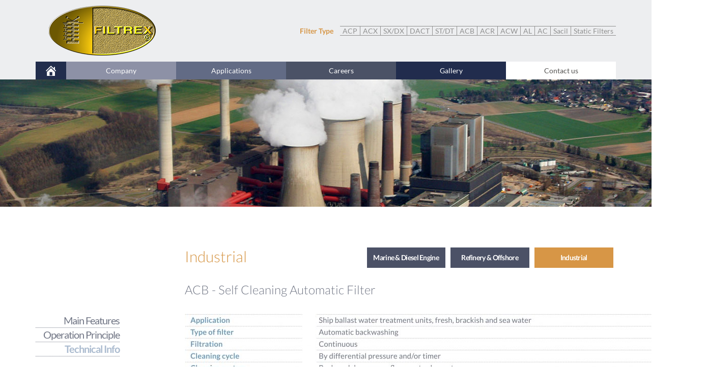

--- FILE ---
content_type: text/html; charset=UTF-8
request_url: https://www.filtrex.it/product/acb-technical-industrial/
body_size: 5566
content:
<!DOCTYPE html>
<html lang="en-GB">
<head>
	<meta charset="UTF-8">
	<meta name="viewport" content="width=device-width, initial-scale=1">
	<meta http-equiv="X-UA-Compatible" content="IE=edge">
	<link rel="profile" href="http://gmpg.org/xfn/11">
	<link rel="pingback" href="https://www.filtrex.it/xmlrpc.php">
	<title>ACB Technical Info | Filtrex</title>

<!-- Start The SEO Framework by Sybre Waaijer -->
<meta name="robots" content="noydir" />
<meta name="description" content="ACB Technical Info on Filtrex" />
<meta property="og:image" content="https://www.filtrex.it/wp-content/uploads/2017/06/cropped-logo_big.png" />
<meta property="og:image:width" content="512" />
<meta property="og:image:height" content="512" />
<meta property="og:locale" content="en_GB" />
<meta property="og:type" content="article" />
<meta property="og:title" content="ACB Technical Info | Filtrex" />
<meta property="og:url" content="https://www.filtrex.it/product/acb-technical-industrial/" />
<meta property="og:site_name" content="Filtrex" />
<meta property="article:published_time" content="2016-11-28T17:04+01:00" />
<meta property="article:modified_time" content="2017-07-11T14:53+02:00" />
<meta property="og:updated_time" content="2017-07-11T14:53+02:00" />
<link rel="canonical" href="https://www.filtrex.it/product/acb-technical-industrial/" />
<script type="application/ld+json">{"@context":"http://schema.org","@type":"BreadcrumbList","itemListElement":[{"@type":"ListItem","position":1,"item":{"@id":"https://www.filtrex.it/","name":"Filtrex"}},{"@type":"ListItem","position":2,"item":{"@id":"https://www.filtrex.it/subcategory/water-treatment-industrial/","name":"Water Treatment (Industrial)"}},{"@type":"ListItem","position":3,"item":{"@id":"https://www.filtrex.it/subcategory/automatic-filters-industrial-water/","name":"Automatic Filters (Industrial-Water)"}},{"@type":"ListItem","position":4,"item":{"name":"ACB Technical Info"}}]}</script>
<!-- End The SEO Framework by Sybre Waaijer | 0.01670s -->

<link rel='dns-prefetch' href='//s.w.org' />
		<script type="text/javascript">
			window._wpemojiSettings = {"baseUrl":"https:\/\/s.w.org\/images\/core\/emoji\/2.3\/72x72\/","ext":".png","svgUrl":"https:\/\/s.w.org\/images\/core\/emoji\/2.3\/svg\/","svgExt":".svg","source":{"concatemoji":"https:\/\/www.filtrex.it\/wp-includes\/js\/wp-emoji-release.min.js?ver=4.8.27"}};
			!function(t,a,e){var r,i,n,o=a.createElement("canvas"),l=o.getContext&&o.getContext("2d");function c(t){var e=a.createElement("script");e.src=t,e.defer=e.type="text/javascript",a.getElementsByTagName("head")[0].appendChild(e)}for(n=Array("flag","emoji4"),e.supports={everything:!0,everythingExceptFlag:!0},i=0;i<n.length;i++)e.supports[n[i]]=function(t){var e,a=String.fromCharCode;if(!l||!l.fillText)return!1;switch(l.clearRect(0,0,o.width,o.height),l.textBaseline="top",l.font="600 32px Arial",t){case"flag":return(l.fillText(a(55356,56826,55356,56819),0,0),e=o.toDataURL(),l.clearRect(0,0,o.width,o.height),l.fillText(a(55356,56826,8203,55356,56819),0,0),e===o.toDataURL())?!1:(l.clearRect(0,0,o.width,o.height),l.fillText(a(55356,57332,56128,56423,56128,56418,56128,56421,56128,56430,56128,56423,56128,56447),0,0),e=o.toDataURL(),l.clearRect(0,0,o.width,o.height),l.fillText(a(55356,57332,8203,56128,56423,8203,56128,56418,8203,56128,56421,8203,56128,56430,8203,56128,56423,8203,56128,56447),0,0),e!==o.toDataURL());case"emoji4":return l.fillText(a(55358,56794,8205,9794,65039),0,0),e=o.toDataURL(),l.clearRect(0,0,o.width,o.height),l.fillText(a(55358,56794,8203,9794,65039),0,0),e!==o.toDataURL()}return!1}(n[i]),e.supports.everything=e.supports.everything&&e.supports[n[i]],"flag"!==n[i]&&(e.supports.everythingExceptFlag=e.supports.everythingExceptFlag&&e.supports[n[i]]);e.supports.everythingExceptFlag=e.supports.everythingExceptFlag&&!e.supports.flag,e.DOMReady=!1,e.readyCallback=function(){e.DOMReady=!0},e.supports.everything||(r=function(){e.readyCallback()},a.addEventListener?(a.addEventListener("DOMContentLoaded",r,!1),t.addEventListener("load",r,!1)):(t.attachEvent("onload",r),a.attachEvent("onreadystatechange",function(){"complete"===a.readyState&&e.readyCallback()})),(r=e.source||{}).concatemoji?c(r.concatemoji):r.wpemoji&&r.twemoji&&(c(r.twemoji),c(r.wpemoji)))}(window,document,window._wpemojiSettings);
		</script>
		<style type="text/css">
img.wp-smiley,
img.emoji {
	display: inline !important;
	border: none !important;
	box-shadow: none !important;
	height: 1em !important;
	width: 1em !important;
	margin: 0 .07em !important;
	vertical-align: -0.1em !important;
	background: none !important;
	padding: 0 !important;
}
</style>
<link rel='stylesheet' id='contact-form-7-css'  href='https://www.filtrex.it/wp-content/plugins/contact-form-7/includes/css/styles.css?ver=4.9.1' type='text/css' media='all' />
<link rel='stylesheet' id='bootstrap-style-css'  href='https://www.filtrex.it/wp-content/themes/filtrex-theme/css/bootstrap.min.css?ver=4.8.27' type='text/css' media='all' />
<link rel='stylesheet' id='filtrex-theme-style-css'  href='https://www.filtrex.it/wp-content/themes/filtrex-theme/style.css?ver=4.8.27' type='text/css' media='all' />
<link rel='stylesheet' id='lato-style-css'  href='https://www.filtrex.it/wp-content/themes/filtrex-theme/css/fonts.lato.css?ver=4.8.27' type='text/css' media='all' />
<link rel='stylesheet' id='magnific-popup-css-css'  href='https://www.filtrex.it/wp-content/themes/filtrex-theme/js/magnific-popup/magnific-popup.css?ver=4.8.27' type='text/css' media='all' />
<script type='text/javascript' src='https://www.filtrex.it/wp-includes/js/jquery/jquery.js?ver=1.12.4'></script>
<script type='text/javascript' src='https://www.filtrex.it/wp-includes/js/jquery/jquery-migrate.min.js?ver=1.4.1'></script>
<link rel='https://api.w.org/' href='https://www.filtrex.it/wp-json/' />
<link rel="EditURI" type="application/rsd+xml" title="RSD" href="https://www.filtrex.it/xmlrpc.php?rsd" />
<link rel="wlwmanifest" type="application/wlwmanifest+xml" href="https://www.filtrex.it/wp-includes/wlwmanifest.xml" /> 
<link rel="alternate" type="application/json+oembed" href="https://www.filtrex.it/wp-json/oembed/1.0/embed?url=https%3A%2F%2Fwww.filtrex.it%2Fproduct%2Facb-technical-industrial%2F" />
<link rel="alternate" type="text/xml+oembed" href="https://www.filtrex.it/wp-json/oembed/1.0/embed?url=https%3A%2F%2Fwww.filtrex.it%2Fproduct%2Facb-technical-industrial%2F&#038;format=xml" />
<!-- <meta name="NextGEN" version="2.2.16" /> -->
		<style type="text/css">.recentcomments a{display:inline !important;padding:0 !important;margin:0 !important;}</style>
		<link rel="icon" href="https://www.filtrex.it/wp-content/uploads/2017/06/cropped-logo_big-150x150.png" sizes="32x32" />
<link rel="icon" href="https://www.filtrex.it/wp-content/uploads/2017/06/cropped-logo_big-300x300.png" sizes="192x192" />
<link rel="apple-touch-icon-precomposed" href="https://www.filtrex.it/wp-content/uploads/2017/06/cropped-logo_big-300x300.png" />
<meta name="msapplication-TileImage" content="https://www.filtrex.it/wp-content/uploads/2017/06/cropped-logo_big-300x300.png" />
		<style type="text/css" id="wp-custom-css">
			/*
Puoi aggiungere qui il tuo codice CSS.

Per maggiori informazioni consulta la documentazione (fai clic sull'icona con il punto interrogativo qui sopra).
*/

#main-header {
    padding: 10px 40px;
}		</style>
	<link rel='stylesheet' id='slideshow-jquery-image-gallery-stylesheet_functional-css'  href='https://www.filtrex.it/wp-content/plugins/slideshow-jquery-image-gallery/style/SlideshowPlugin/functional.css?ver=2.3.1' type='text/css' media='all' />
<link rel='stylesheet' id='slideshow-jquery-image-gallery-stylesheet_style-light-css'  href='https://www.filtrex.it/wp-content/plugins/slideshow-jquery-image-gallery/css/style-light.css?ver=2.3.1' type='text/css' media='all' />
</head>

<body class="product-template-default single single-product postid-675 single-format-standard">

	<div class="container-fluid">
		<header id="main-header" class="site-header">

        <div class="container">
        <div class="row">
			
			<div class="col-md-3 visible-lg-inline-block visible-md-inline-block logo vcenter">
				
				<a href="https://www.filtrex.it/" rel="home">
					<img class="center-block img-responsive" src="https://www.filtrex.it/wp-content/themes/filtrex-theme/img/logo-gold.png">
				</a>
				
			</div><!--
		  --><div class="col-md-8 col-md-offset-1 visible-lg-inline-block visible-md-inline-block vcenter">
				
				<div class="menu-products text-right ">
					<span>Filter Type</span>
					
						<ul class="list-inline"><!--
												 --><li><a href="https://www.filtrex.it/product-type/acp/">ACP</a></li><!--
												 --><li><a href="https://www.filtrex.it/product-type/acx/">ACX</a></li><!--
												 --><li><a href="https://www.filtrex.it/product-type/sxdx/">SX/DX</a></li><!--
												 --><li><a href="https://www.filtrex.it/product-type/dact/">DACT</a></li><!--
												 --><li><a href="https://www.filtrex.it/product-type/stdt/">ST/DT</a></li><!--
												 --><li><a href="https://www.filtrex.it/product-type/acb/">ACB</a></li><!--
												 --><li><a href="https://www.filtrex.it/product-type/acr/">ACR</a></li><!--
												 --><li><a href="https://www.filtrex.it/product-type/acw/">ACW</a></li><!--
												 --><li><a href="https://www.filtrex.it/product-type/lamellar/">AL</a></li><!--
												 --><li><a href="https://www.filtrex.it/product-type/ac/">AC</a></li><!--
												 --><li><a href="https://www.filtrex.it/product-type/sacil/">Sacil</a></li><!--
												 --><li><a href="http://filtrex.it/subcategory/static-filters-industrial/">Static Filters</a></li><!--
											 --></ul>
										
				</div>
				
			</div><!--
		 --><div class="col-xs-4 visible-sm-inline-block visible-xs-inline-block vcenter">
		 		<div class="btn-group btn-mobile-products">
					<button type="button" class="btn btn-default dropdown-toggle" data-toggle="modal" data-target="#main-menu-products" aria-haspopup="true" aria-expanded="false">
  						<div style="display: inline-block;">
							<span class="icon-bar"></span>
							<span class="icon-bar"></span>
							<span class="icon-bar"></span>
    					</div>
  						Filter Type    				</button>
				</div>
				
				<div id="main-menu-products" class="modal">
					<div class="menu-products text-center ">
					
						<ul><!--
																		 --><li><a href="https://www.filtrex.it/product-type/acp/">ACP</a></li><!--
												 --><li><a href="https://www.filtrex.it/product-type/acx/">ACX</a></li><!--
												 --><li><a href="https://www.filtrex.it/product-type/sxdx/">SX/DX</a></li><!--
												 --><li><a href="https://www.filtrex.it/product-type/dact/">DACT</a></li><!--
												 --><li><a href="https://www.filtrex.it/product-type/stdt/">ST/DT</a></li><!--
												 --><li><a href="https://www.filtrex.it/product-type/acb/">ACB</a></li><!--
												 --><li><a href="https://www.filtrex.it/product-type/acr/">ACR</a></li><!--
												 --><li><a href="https://www.filtrex.it/product-type/acw/">ACW</a></li><!--
												 --><li><a href="https://www.filtrex.it/product-type/lamellar/">AL</a></li><!--
												 --><li><a href="https://www.filtrex.it/product-type/ac/">AC</a></li><!--
												 --><li><a href="https://www.filtrex.it/product-type/sacil/">Sacil</a></li><!--
												 --><li><a href="http://filtrex.it/subcategory/static-filters-industrial/">Static Filters</a></li><!--
											 --></ul>
						
					</div>
				</div>
				
			</div><!--
		 --><div class="visible-sm-inline-block visible-xs-inline-block col-xs-4 vcenter right-side"></div><!--
			
		 --><div class="col-xs-4 visible-sm-inline-block visible-xs-inline-block vcenter">
		 		<div class="btn-group btn-mobile-menu">
					<button type="button" class="btn btn-default dropdown-toggle" data-toggle="modal" data-target="#main-menu-mobile" aria-haspopup="true" aria-expanded="false">
  						Menu
  						<div style="display: inline-block;">
							<span class="icon-bar"></span>
							<span class="icon-bar"></span>
							<span class="icon-bar"></span>
    					</div>
    				</button>
				</div>
			</div><!--
			
		 --><div class="col-xs-12 visible-sm-inline-block visible-xs-inline-block logo-mobile vcenter">
				<a href="https://www.filtrex.it/" rel="home">
					<img class="center-block img-responsive" src="https://www.filtrex.it/wp-content/themes/filtrex-theme/img/logo-gold.png">
				</a>
			</div>
			
			<div id="main-menu-mobile" class="modal">
				<div class="main-menu">
					<ul>
						<li>
							<a class="menu-item-home" href="https://www.filtrex.it/" rel="home">&nbsp;</a>
												<li>
							<a href="https://www.filtrex.it/company/" class="company" >
								Company</a>
						</li>
												<li>
							<a href="https://www.filtrex.it/applications/" class="applications" >
								Applications</a>
						</li>
												<li>
							<a href="https://www.filtrex.it/careers/" class="careers" >
								Careers</a>
						</li>
												<li>
							<a href="https://www.filtrex.it/marketing/" class="marketing" >
								Gallery</a>
						</li>
												<li>
							<a href="https://www.filtrex.it/contact-us/" class="contact-us" >
								Contact us</a>
						</li>
											</ul>
				</div> <!-- .main-menu -->
	
    		</div> <!-- #main-menu-mobile -->
        </div>	<!-- row -->						
        </div>	<!-- container -->						
		</header>
        <div id="main-menu">
        	<div class="container">
						<div class="main-menu visible-lg-inline-block visible-md-inline-block">
				<ul>
					<li>
						<a class="menu-item-home" href="https://www.filtrex.it/" rel="home">&nbsp;</a>
										<li>
						<a href="https://www.filtrex.it/company/" class="company" >
							Company</a>
					</li>
										<li>
						<a href="https://www.filtrex.it/applications/" class="applications" >
							Applications</a>
					</li>
										<li>
						<a href="https://www.filtrex.it/careers/" class="careers" >
							Careers</a>
					</li>
										<li>
						<a href="https://www.filtrex.it/marketing/" class="marketing" >
							Gallery</a>
					</li>
										<li>
						<a href="https://www.filtrex.it/contact-us/" class="contact-us" >
							Contact us</a>
					</li>
									</ul>
			</div> <!-- .main-menu -->
        	</div>	<!-- container -->						
       	</div>	<!-- #main-menu -->


	<div class="slideshow_container slideshow_container_style-light" style="height: 250px; " data-slideshow-id="940" data-style-name="style-light" data-style-version="2.3.1" >

		
		<div class="slideshow_content" style="display: none;">

			<div class="slideshow_view">
				<div class="slideshow_slide slideshow_slide_image">
											<img src="https://www.filtrex.it/wp-content/uploads/2017/06/industrial-1.jpg" alt="industrial" width="2122" height="475" />
										<div class="slideshow_description_box slideshow_transparent">
						<div class="slideshow_title">industrial</div>											</div>
				</div>

						<div style="clear: both;"></div></div>
		</div>

		<div class="slideshow_controlPanel slideshow_transparent" style="display: none;"><ul><li class="slideshow_togglePlay" data-play-text="Play" data-pause-text="Pause"></li></ul></div>

		<div class="slideshow_button slideshow_previous slideshow_transparent" role="button" data-previous-text="Previous" style="display: none;"></div>
		<div class="slideshow_button slideshow_next slideshow_transparent" role="button" data-next-text="Next" style="display: none;"></div>

		<div class="slideshow_pagination" style="display: none;" data-go-to-text="Go to slide"><div class="slideshow_pagination_center"></div></div>

		<!-- WordPress Slideshow Version 2.3.1 -->

			</div>

	
	<div id="primary" class="product-container">
		<div class="container">
			
									<div class="row">
							<div class="row col-md-9 col-md-offset-3">
								<div class="col-lg-5" style="padding:0;">
																	<h2 class="product-category-title">
										<a class="product-category-title-link not-active">
											Industrial										</a>
									</h2>
																	</div>
								<div class="col-lg-7 category-menu" style="padding:0;">
									<ul>																		    <li	><a class="marine-diesel-engine" href="https://www.filtrex.it/product-category/marine-diesel-engine/">Marine &#038; Diesel Engine</a></li> 
									 									    <li	><a class="refinery-offshore" href="https://www.filtrex.it/product-category/refinery-offshore/">Refinery &#038; Offshore</a></li> 
									 									    <li	class="selected"><a class="industrial" href="https://www.filtrex.it/product-category/industrial/">Industrial</a></li> 
									 								 
								    </ul>
								</div>
							</div>
						</div>
			 
			<div class="row">
				<div class="col-md-9 col-md-offset-3">
					<h3 class="product-type-title">ACB - Self Cleaning Automatic Filter</h3>
				</div>			
			</div>
						
			<div class="row content-area">
								<div class="col-md-2">
												<div class="page-menu">
						<ul >
															<li ><a href="https://www.filtrex.it/product/acb-main-features-industrial/">Main Features</a></li>
															<li ><a href="https://www.filtrex.it/product/acb-operation-principle-industrial/">Operation Principle</a></li>
															<li class="selected">Technical Info</li>
												</ul> 
						</div> <!-- .page-menu -->
					</div>
					
					<div class="col-md-9 col-md-offset-1">
						
<article id="post-675" class="post-675 product type-product status-publish format-standard hentry product-type-acbindustrial card-name-acb-self-cleaning-automatic-filter subcategory-automatic-filters-industrial-water">

	<div class="entry-content">
	<p><img class="alignnone wp-image-750 size-large" src="http://filtrex.it/wp-content/uploads/2016/07/Filtrex-ACB-technical-info-1024x401.jpg" alt="ACP Technical Info def.indd" width="1024" height="401" srcset="https://www.filtrex.it/wp-content/uploads/2016/07/Filtrex-ACB-technical-info-1024x401.jpg 1024w, https://www.filtrex.it/wp-content/uploads/2016/07/Filtrex-ACB-technical-info-300x117.jpg 300w, https://www.filtrex.it/wp-content/uploads/2016/07/Filtrex-ACB-technical-info-768x301.jpg 768w" sizes="(max-width: 1024px) 100vw, 1024px" /></p>

	</div><!-- .entry-content -->

</article><!-- #post-## -->

						</div>
					
											</div> <!-- content-area -->

		</div><!-- container -->
    </div>
	

	<footer id="footer" class="site-footer" role="contentinfo">

        <div class="container">
        <div class="row">
	
		<div class="col-md-3 text-center">
			<div class="social-icons">
				<a href="https://www.youtube.com/channel/UCvFZcTz4oRVL0EKWHiuOK-g" target="_blank">
					<img src="https://www.filtrex.it/wp-content/themes/filtrex-theme/img/social-youtube.png" alt="You Tube">
				</a>

			</div>
		</div><!-- .left-footer -->
		
		<div class="col-md-6 site-info text-center">
			CORPORATE HEADQUARTERS<br>
			94b, via Rubattino - Milano 20134 (ITALY) • tel: <a href="tel:+39027533841">+39 02 7533 841</a> - fax: +39 02 7531 383<br>
			e-mail: <a href="mailto:info@filtrex.it">info@filtrex.it</a> • VAT 06954820152
		</div><!-- .site-info -->
		
		<div class="col-md-3 text-center">
			<div class="terms-link">
				<small><a href="https://www.filtrex.it/terms-conditions/">Terms and conditions</a></small>
				<br>
				<small><a href="https://www.filtrex.it/privacy-policy/">Privacy Policy</a></small>
			</div>
		</div><!-- .right-footer -->
		<div class="clearfix"></div>

        </div>	<!-- row -->						
        </div>	<!-- container -->	
		 
	</footer><!-- #footer -->
	
	</div><!-- #primary -->
</div><!-- container-fluid -->

<!-- ngg_resource_manager_marker --><script type='text/javascript'>
/* <![CDATA[ */
var wpcf7 = {"apiSettings":{"root":"https:\/\/www.filtrex.it\/wp-json\/contact-form-7\/v1","namespace":"contact-form-7\/v1"},"recaptcha":{"messages":{"empty":"Please verify that you are not a robot."}}};
/* ]]> */
</script>
<script type='text/javascript' src='https://www.filtrex.it/wp-content/plugins/contact-form-7/includes/js/scripts.js?ver=4.9.1'></script>
<script type='text/javascript' src='https://www.filtrex.it/wp-content/themes/filtrex-theme/js/skip-link-focus-fix.js?ver=20130115'></script>
<script type='text/javascript' src='https://www.filtrex.it/wp-content/themes/filtrex-theme/js/bootstrap.min.js?ver=20130115'></script>
<script type='text/javascript' src='https://www.filtrex.it/wp-content/themes/filtrex-theme/js/magnific-popup/jquery.magnific-popup.min.js?ver=20130115'></script>
<script type='text/javascript' src='https://www.filtrex.it/wp-content/themes/filtrex-theme/js/custom.js?ver=20130115'></script>
<script type='text/javascript' src='https://www.filtrex.it/wp-includes/js/wp-embed.min.js?ver=4.8.27'></script>
<script type='text/javascript'>
/* <![CDATA[ */
var SlideshowPluginSettings_940 = {"animation":"slide","slideSpeed":"1","descriptionSpeed":"0.4","intervalSpeed":"5","slidesPerView":"1","maxWidth":"0","aspectRatio":"3:1","height":"250","imageBehaviour":"crop","showDescription":"false","hideDescription":"true","preserveSlideshowDimensions":"false","enableResponsiveness":"false","play":"false","loop":"false","pauseOnHover":"false","controllable":"false","hideNavigationButtons":"false","showPagination":"false","hidePagination":"true","controlPanel":"false","hideControlPanel":"true","waitUntilLoaded":"false","showLoadingIcon":"false","random":"false","avoidFilter":"false"};
var slideshow_jquery_image_gallery_script_adminURL = "https:\/\/www.filtrex.it\/wp-admin\/";
/* ]]> */
</script>
<script type='text/javascript' src='https://www.filtrex.it/wp-content/plugins/slideshow-jquery-image-gallery/js/min/all.frontend.min.js?ver=2.3.1'></script>

</body>
</html>


--- FILE ---
content_type: text/css
request_url: https://www.filtrex.it/wp-content/themes/filtrex-theme/style.css?ver=4.8.27
body_size: 2898
content:
/*
Theme Name: filtrex-theme
Author: Trainingfarm S.r.l.
Description: Tema disegnato da Trainingfarm S.r.l. per Curiousdesign
Version: 1.0.0
Text Domain: filtrex-theme

*/

/*--------------------------------------------------------------
# Normalize
--------------------------------------------------------------*/


html {
	font-family: 'Lato', sans-serif;
	-webkit-text-size-adjust: 100%;
	-ms-text-size-adjust:     100%;
}

body {
	font-family: 'Lato', sans-serif;
	margin: 0;
	color: #707584;
}

article,
aside,
details,
figcaption,
figure,
footer,
header,
main,
menu,
nav,
section,
summary {
	display: block;
}

audio,
canvas,
progress,
video {
	display: inline-block;
	vertical-align: baseline;
}

/*-- ma viewport fix --*/
 @-ms-viewport {
 	width: auto !important; 
}

/*-----------------------------*/
body .container-fluid {
	padding: 0;
}
a {
	color: #d69646;
	text-decoration: none;
	cursor: pointer;
}
a:hover {
	color: #4b5166;
	text-decoration: none;	
}

.vcenter {
    display: inline-block;
    vertical-align: middle;
    float: none;
}

@media (max-width: 1024px) {
	.mobile-text {
		font-size: 1.3em;
	}
}
/*- main header section -----------------------------*/
#main-header, #main-menu, #footer  {
	background-color: #edeef0;
}

#main-header img {
	max-height: 100%;
}

#main-header {
	padding: 24px 40px;
}

@media (max-width: 768px) {
	#main-header {
		padding-left: 0px;
		padding-right: 0px;
	}
}

#main-header div.logo {
	height: 100%;
}

#main-header div.logo-mobile {
	height: 100px;
	margin-top:10px;
}

#main-header .menu-products span {
	color: #d69646;
	font-weight: bold;
	padding: 0 10px;
}

#main-header .menu-products ul {
	display: inline-block;
	color: #909090;
}

#main-header .menu-products li {
	padding: 0;
}

#main-header .menu-products a {
	color: #909090;
	padding: 0 5px;
	border-top:1px solid #909090;
	border-bottom:1px solid #909090;
	border-right:1px solid #909090;
}

#main-header .menu-products a:hover {
	color: black;
	background: #e9c598;
}

#main-header .menu-products li:last-child a {
	border-right:none;
}

#main-header .lang-dropdown button,
#main-header .lang-dropdown button .open {
	border: none;
	background: none;
	color: #d69646;
	padding: 0;
}
#main-header .lang-dropdown .dropdown-menu a.selected {
	color:white;
	background-color: #e0e0e0;
}
/*
#main-header .terms-link a {
	font-size: 12px;
	color: black;
}
*/
#main-header .right-side div {
	padding: 0;
}

#main-header .home-icon img {
	max-width: 30px;
	max-height: 30px;
}

#main-header .home-icon img:hover {
	
	background: #e9c598;
}

/*- content -----------------------------*/
body.error404 .gradient-background,
body.home .gradient-background,
body.page-template-default .gradient-background {
	background: url(img/gradient.png) repeat-x top left;
	background-color: #d2d4d8;
}
/*- content area -*/
.product-container .container, .category-container .container, .content-area-page {
	margin-top:80px;
    margin-bottom:80px;
}
#primary .home.container {
	margin-top:40px;
    margin-bottom:80px;
}

/*- banner image -----------------------------*/
#banner-image img {
	width: 100%;
	max-width: 100%;
}

/*- footer --*/
#footer {
	padding: 40px 0;
}

/*- menu -----------------------------*/
#main-menu {line-height: 0}
.main-menu ul {
	width: 100%;
	display: table;
	table-layout: fixed;
	padding: 0;
	line-height: 35px;
    margin-bottom: 0;
}

.main-menu ul li {
	display: table-cell;
	width: auto;
	text-align: center;
	/*border: 1px solid red;*/
}

.main-menu ul li:first-child {
	width: 60px;
}

.main-menu ul li a {
	display: block;
	height: 100%;
	width: 100;
	color: #545351;
	position: relative;
}

.main-menu ul li a.menu-item-home {
	background: url(img/home-icon-white.png) no-repeat center center;
	background-size: 20px 20px;
	background-color: #212d4c;
}
.main-menu ul li a.menu-item-home:hover,
.main-menu ul li a.menu-item-home:active,
.main-menu ul li a.menu-item-home:focus {
	background: url(img/home-icon-white.png) no-repeat center center;
	background-size: 20px 20px;
	background-color: #d89840;
}
.main-menu ul li a.menu-item-home img {
	max-height: 20px;
}

/* slug based menu colors */
.main-menu ul li a.company,
.main-menu ul li a.compagnia {
	background-color: #8d91a6;	
}
.main-menu ul li a.applications {
	background-color: #626b85;	
}
.main-menu ul li a.careers,
.main-menu ul li a.lavora-con-noi {
	background-color: #4b5266;
}
.main-menu ul li a.contattaci,
.main-menu ul li a.contact-us {
	background-color: #fff;
}
.main-menu ul li a.download,
.main-menu ul li a.download-en {
	background-color: #97abc6;
}
.main-menu ul li a.marketing,
.main-menu ul li a.marketing-en {
	background-color: #212c4d;
}
.main-menu ul li a.marketing,
.main-menu ul li a.marketing-en,
.main-menu ul li a.lavora-con-noi,
.main-menu ul li a.careers,
.main-menu ul li a.compagnia,
.main-menu ul li a.company,
.main-menu ul li a.applications {
	color: white;
}
.main-menu ul li a.applications:hover,
.main-menu ul li a.compagnia:hover,
.main-menu ul li a.company:hover,
.main-menu ul li a.marketing:hover,
.main-menu ul li a.marketing-en:hover,
.main-menu ul li a.lavora-con-noi:hover,
.main-menu ul li a.careers:hover,
.main-menu ul li a.contattaci:hover,
.main-menu ul li a.contact-us:hover,
.main-menu ul li a.download:hover,
.main-menu ul li a.download-en:hover {
	background-color: #d89840;
}
.main-menu ul li a.contattaci:hover,
.main-menu ul li a.contact-us:hover {
	color: white;
}
/*- home only styles -*/
.home-blocks a {
	display:block;
	margin-bottom:20px;
}
.home-blocks img {
	width: 50%;
}
.home-blocks div span {
	display: inline-block;
	font-weight: bold;
	color:white;
	text-shadow: 2px 2px gray;
	padding:10px;
	vertical-align: top;
	width: 45%;
}
.home-blocks div a:hover {
	background-color: #e7a656;
}
.home-blocks div.marine div {
	background-color: #a5b7c1;
}
.home-blocks div.refinery div {
	background-color: #5877bf;
}
.home-blocks div.industrial div {
	background-color: #97b2e3;
}

/*- inner page menu --*/
.page-menu ul {
	text-align: right;
	font-size: 1.4em;
	list-style: none;
	padding: 0;
	margin: 0;
	letter-spacing: -0.05em;	
}

.page-menu ul li {
	border-bottom: 1px dotted #707584;
}

.page-menu ul li a {
	color: #707584;
}
.page-menu ul li.selected {
	font-weight: bold;
	color: #abbbcf;
}

.page-menu ul li a:hover {
	color: #e7a656;
}

/*- contact form -*/
div.wpcf7 input,
div.wpcf7 textarea {
	border: 1px solid #707584;
	border-radius: 5px;
	width:360px;
}
div.wpcf7 input.wpcf7-acceptance {
	width:30px;
}

div.wpcf7 .wpcf7-submit {
  display: block;
  margin: 0 auto;
  min-width: 70px;
  width: 20%;
}
div.wpcf7 .wpcf7-cv {
  width: 30%;
}

div.wpcf7 form {
	width: 360px;
	margin: 0 auto;
	display: block;
}
div.wpcf7 .wpcf7-validation-errors {
	border: 2px solid #c10000;
	border-radius: 5px;
}

.btn-mobile-menu {
	margin: 0 0 0 auto;
	display: block;
	width: 86px;
}

.btn-mobile-menu .btn {
	background-color: black;
	border: none;
	color: white;
}

span.icon-bar {
	margin-top: 3px;
	background-color: white;
	border-radius: 1px;
	display: block;
	height: 2px;
	width: 22px;
}

#main-menu-mobile {
	width: 100%;
}
#main-menu-mobile .main-menu {
	position: absolute;
	top:10%;
	right: 1%;
	width: 50%;
}

#main-menu-mobile .main-menu ul {
	width: 100%;
	display: block;
	padding: 0;
	line-height: 40px;
	list-style: none;
}
#main-menu-mobile .main-menu ul li {
	width: auto;
	text-align: center;
	display: block !important;
}

.btn-mobile-products .btn {
	background-color: #d79646;
	border: none;
	color: white;
}

#main-menu-products .menu-products {
	position: absolute;
	top:10%;
	left: 1%;
	width: 50%;
}

#main-menu-products .menu-products ul {
	width: 100%;
	display: block;
	padding: 0;
	line-height: 30px;
	list-style: none;
	background-color: #edeef0;
}
#main-menu-products .menu-products ul li a {
	width: 100%;
	text-align: center;
	display: block;
	border-top: none;
	border-right: none;
	border-left: none;
}

.page-inside-image {
	width:100%;
}

.limit-image-size {
	max-width: 700px;
}

div.large-404 {
	display: block;
	font-size: 10em;
	font-weight: bold;
	line-height: 0.8em;
	text-align: center;
	text-shadow: 2px 2px #d79646;
}
div.small-404 {
	display: block;
	font-size: 2em;
	text-align: center;
	text-shadow: 1px 1px #d79646;
}
.product-category-title,
.product-type-title {
	margin-top:0;
	line-height: 35px;
	margin-bottom:30px;
	font-weight: 300;
}


.hidden-menu-dropdown{
	display: none;
}
.hidden-menu-dropdown ul {
	font-size: 0.7em;
}
.hidden-menu-dropdown ul li:last-child {
	border-bottom: none;
}
.rotated {
	-moz-transform: rotate(180deg);
	-webkit-transform: rotate(180deg);
	-o-transform: rotate(180deg);
	-ms-transform: rotate(180deg);
	transform: rotate(180deg);
}
.video-container {
    position: relative;
    display: inline-block;
}
.video-section {
    text-align: center;
}
.video-popup {
    display: inline-block;
}
.video-image-placeholder {
    z-index: 9;
    text-align: center;
}
.video-play-button {
    background: url('img/play-button.png') center center no-repeat;
    position: absolute;
    top: 0;
    bottom: 0;
    left: 0;
    right: 0;
    z-index: 10;
}
.lang-menu-container {
	width:120px;
	margin:0 auto;
}
.lang-menu-container .home-icon {
	display: none;
}
.single-product .lang-menu-container .home-icon {
	display: inline-block;
}
.single-product .lang-menu-container {
	width:160px;
}

.category-menu ul {
	width: 100%;
	display: table;
	table-layout: fixed;
	padding: 0;
	line-height: 40px;
	font-weight: bold;
	letter-spacing: -0.05em;
}

.category-menu ul li {
	display: table-cell;
	width: auto;
	text-align: center;
	/*margin:0 10px;*/
	height: 100%;
	/*border: 1px solid red;*/
/*	padding: 0 10px; */
}
.category-menu ul li:first-child {
	padding-left: 0px;
}
.category-menu ul li:last-child {
	padding-right: 0px;
}

.category-menu ul li a {
	display: block;
	height: 100%;
	color: #545351;
	position: relative;
}

.category-menu ul li a {
	color: white;
	background-color: #a5b7c1;
    margin: 0 5px;
}

.category-menu ul li a:hover, .category-menu ul li.selected a {
	background-color: #d79646; //4b5166
}
@media screen and (max-width: 480px) {
    .category-menu ul li a {
    font-size: 12px !important;
    }
}
.product-listing {}
.product-listing .title{
	font-size: 1.5em;
}
.product-listing .image {
	max-height: 300px;overflow:hidden;
}
.product-listing a {
	color: inherit;
	display: block;
}
.product-listing a:hover {
}

/*.category-menu a.marine-diesel-engine {
	background-color: #a5b7c1;
}
.category-menu a.refinery-offshore {
	background-color: #5877bf;
}
.category-menu a.industrial {
	background-color: #97b2e3;
}*/
*.category-menu a.marine-diesel-engine {
	background-color: #4b5166; //d79646
}
.category-menu a.refinery-offshore {
	background-color: #4b5166;
}
.category-menu a.industrial {
	background-color: #4b5166;
}
.product-category-title-link.not-active {
   pointer-events: none;
   cursor: default;
}
div.excerpt p {
	text-align:justify
}
.menu-products ul.list-inline {
	margin: 0;
}
#footer .terms-link a {
	font-size: 12px;
}
#footer .social-icons {
	display: inline-block;
}
#footer .social-icons img {
	max-width: 32px;
	max-height: 32px;
	margin: 0 10px;
}



--- FILE ---
content_type: text/css
request_url: https://www.filtrex.it/wp-content/themes/filtrex-theme/css/fonts.lato.css?ver=4.8.27
body_size: 313
content:
@font-face {
  font-family: 'Lato';
  font-weight: 300;
  font-style: normal;
  src: url('../fonts/Lato-300/Lato-300.eot');
  src: /*url('../fonts/Lato-300/Lato-300.eot?#iefix') format('embedded-opentype'),*/
       local('Lato Light'),
       local('Lato-300'),
       url('../fonts/Lato-300/Lato-300.woff2') format('woff2'),
       url('../fonts/Lato-300/Lato-300.woff') format('woff'),
       url('../fonts/Lato-300/Lato-300.ttf') format('truetype'),
       url('../fonts/Lato-300/Lato-300.svg#Lato') format('svg');
}

@font-face {
  font-family: 'Lato';
  font-weight: 400;
  font-style: normal;
  src: url('../fonts/Lato-regular/Lato-regular.eot');
  src: /*url('../fonts/Lato-regular/Lato-regular.eot?#iefix') format('embedded-opentype'),*/
       local('Lato Regular'),
       local('Lato-regular'),
       url('../fonts/Lato-regular/Lato-regular.woff2') format('woff2'),
       url('../fonts/Lato-regular/Lato-regular.woff') format('woff'),
       url('../fonts/Lato-regular/Lato-regular.ttf') format('truetype'),
       url('../fonts/Lato-regular/Lato-regular.svg#Lato') format('svg');
}

@font-face {
  font-family: 'Lato';
  font-weight: 700;
  font-style: normal;
  src: url('../fonts/Lato-700/Lato-700.eot');
  src: /*url('../fonts/Lato-700/Lato-700.eot?#iefix') format('embedded-opentype'),*/
       local('Lato Bold'),
       local('Lato-700'),
       url('../fonts/Lato-700/Lato-700.woff2') format('woff2'),
       url('../fonts/Lato-700/Lato-700.woff') format('woff'),
       url('../fonts/Lato-700/Lato-700.ttf') format('truetype'),
       url('../fonts/Lato-700/Lato-700.svg#Lato') format('svg');
}



--- FILE ---
content_type: application/javascript
request_url: https://www.filtrex.it/wp-content/themes/filtrex-theme/js/custom.js?ver=20130115
body_size: 218
content:
if (jQuery().magnificPopup)
{
	jQuery(".video-popup").magnificPopup({
		type: 'iframe'
	});
}
jQuery(document).ready(function(){
	if(jQuery('li.item-menu-dropdoown')) {
		jQuery('li.item-menu-dropdoown a').click(function(){
			jQuery(this).next('.hidden-menu-dropdown').toggle();
			jQuery(this).children('.caret').toggleClass('rotated');
		});
	}
});
